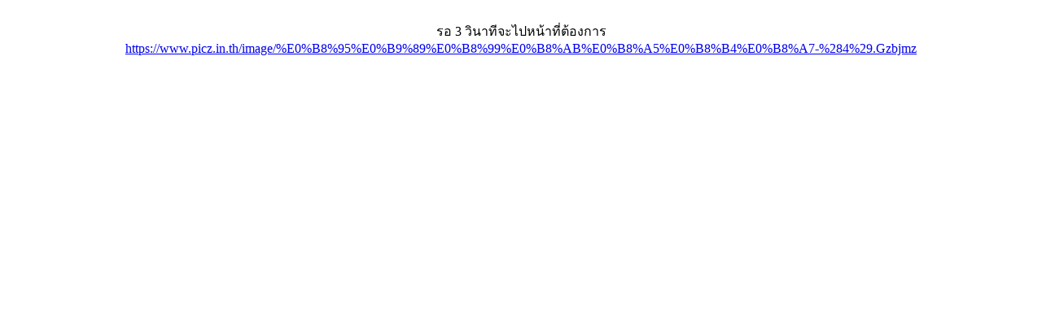

--- FILE ---
content_type: text/html; charset=UTF-8
request_url: http://www.siam-daynight.com/forum/go.php?https://www.picz.in.th/image/%E0%B8%95%E0%B9%89%E0%B8%99%E0%B8%AB%E0%B8%A5%E0%B8%B4%E0%B8%A7-%284%29.Gzbjmz
body_size: 388
content:
<html>
<head>
<meta http-equiv="Content-Type" content="text/html; charset=utf-8">
<META HTTP-EQUIV="Refresh" CONTENT="3;URL=https://www.picz.in.th/image/%E0%B8%95%E0%B9%89%E0%B8%99%E0%B8%AB%E0%B8%A5%E0%B8%B4%E0%B8%A7-%284%29.Gzbjmz">

<title>SiamDayNight ส่ง Link ไปยังเว็บอื่น</title>
</head>

<body>
<br />
<center>
รอ 3 วินาทีจะไปหน้าที่ต้องการ
<br />
<a href="https://www.picz.in.th/image/%E0%B8%95%E0%B9%89%E0%B8%99%E0%B8%AB%E0%B8%A5%E0%B8%B4%E0%B8%A7-%284%29.Gzbjmz">https://www.picz.in.th/image/%E0%B8%95%E0%B9%89%E0%B8%99%E0%B8%AB%E0%B8%A5%E0%B8%B4%E0%B8%A7-%284%29.Gzbjmz</a>
</center>
</body>
</html>